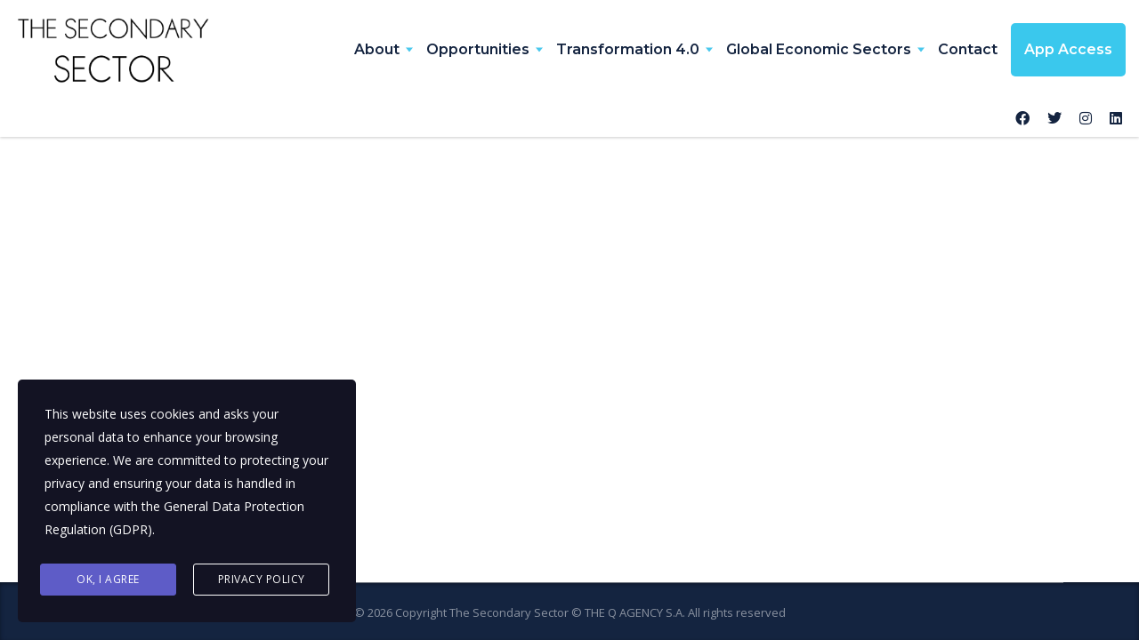

--- FILE ---
content_type: text/html; charset=UTF-8
request_url: http://thesecondarysector.com/my-subscription/
body_size: 15107
content:
<!DOCTYPE html><html lang="en-US" class="no-js"><head><meta charset="UTF-8"><meta name="viewport" content="width=device-width, initial-scale=1"><link rel="profile" href="http://gmpg.org/xfn/11"><link rel="pingback" href="http://thesecondarysector.com/xmlrpc.php"><meta name='robots' content='index, follow, max-image-preview:large, max-snippet:-1, max-video-preview:-1' /><style>img:is([sizes="auto" i], [sizes^="auto," i]) { contain-intrinsic-size: 3000px 1500px }</style><title>My Subscription - The Secondary Sector of the Global Economy</title><link rel="canonical" href="http://thesecondarysector.com/my-subscription/" /><meta property="og:locale" content="en_US" /><meta property="og:type" content="article" /><meta property="og:title" content="My Subscription" /><meta property="og:description" content="[pms-account]" /><meta property="og:url" content="http://thesecondarysector.com/my-subscription/" /><meta property="og:site_name" content="The Secondary Sector of the Global Economy" /><meta property="article:modified_time" content="2021-01-11T07:10:40+00:00" /><meta name="twitter:card" content="summary_large_image" /> <script type="application/ld+json" class="yoast-schema-graph">{"@context":"https://schema.org","@graph":[{"@type":"WebPage","@id":"http://thesecondarysector.com/my-subscription/","url":"http://thesecondarysector.com/my-subscription/","name":"My Subscription - The Secondary Sector of the Global Economy","isPartOf":{"@id":"https://thesecondarysector.com/#website"},"datePublished":"2021-01-09T08:24:15+00:00","dateModified":"2021-01-11T07:10:40+00:00","breadcrumb":{"@id":"http://thesecondarysector.com/my-subscription/#breadcrumb"},"inLanguage":"en-US","potentialAction":[{"@type":"ReadAction","target":["http://thesecondarysector.com/my-subscription/"]}]},{"@type":"BreadcrumbList","@id":"http://thesecondarysector.com/my-subscription/#breadcrumb","itemListElement":[{"@type":"ListItem","position":1,"name":"Home","item":"https://thesecondarysector.com/"},{"@type":"ListItem","position":2,"name":"My Subscription"}]},{"@type":"WebSite","@id":"https://thesecondarysector.com/#website","url":"https://thesecondarysector.com/","name":"The Secondary Sector of the Global Economy","description":"Digital Transformation &amp; Trading Pool","publisher":{"@id":"https://thesecondarysector.com/#organization"},"potentialAction":[{"@type":"SearchAction","target":{"@type":"EntryPoint","urlTemplate":"https://thesecondarysector.com/?s={search_term_string}"},"query-input":{"@type":"PropertyValueSpecification","valueRequired":true,"valueName":"search_term_string"}}],"inLanguage":"en-US"},{"@type":"Organization","@id":"https://thesecondarysector.com/#organization","name":"The Secondary Sector of the Global Economy","url":"https://thesecondarysector.com/","logo":{"@type":"ImageObject","inLanguage":"en-US","@id":"https://thesecondarysector.com/#/schema/logo/image/","url":"http://thesecondarysector.com/wp-content/uploads/2020/09/THE-SECONDARY-SECTOR-BLUE-C.png","contentUrl":"http://thesecondarysector.com/wp-content/uploads/2020/09/THE-SECONDARY-SECTOR-BLUE-C.png","width":1500,"height":150,"caption":"The Secondary Sector of the Global Economy"},"image":{"@id":"https://thesecondarysector.com/#/schema/logo/image/"}}]}</script> <link rel='dns-prefetch' href='//www.googletagmanager.com' /><link rel='dns-prefetch' href='//fonts.googleapis.com' /><link rel='dns-prefetch' href='//use.fontawesome.com' /><link rel="alternate" type="application/rss+xml" title="The Secondary Sector of the Global Economy &raquo; Feed" href="http://thesecondarysector.com/feed/" /><link rel="alternate" type="application/rss+xml" title="The Secondary Sector of the Global Economy &raquo; Comments Feed" href="http://thesecondarysector.com/comments/feed/" /> <script defer src="[data-uri]"></script> <link rel='stylesheet' id='ctrumbowyg-css' href='http://thesecondarysector.com/wp-content/cache/autoptimize/autoptimize_single_983853823042e4038b00c3b685823db9.php?ver=6.7.4' type='text/css' media='all' /><link rel='stylesheet' id='color-trumbowyg-css' href='http://thesecondarysector.com/wp-content/cache/autoptimize/autoptimize_single_bc3d3d5b041c29f0bda2f5eb737f8963.php?ver=6.7.4' type='text/css' media='all' /><link rel='stylesheet' id='sbi_styles-css' href='http://thesecondarysector.com/wp-content/plugins/instagram-feed/css/sbi-styles.min.css?ver=6.10.0' type='text/css' media='all' /><link rel='stylesheet' id='layerslider-css' href='http://thesecondarysector.com/wp-content/cache/autoptimize/autoptimize_single_3cdccf039fef08ba948f6528a4154fd9.php?ver=7.9.5' type='text/css' media='all' /><link rel='stylesheet' id='ls-google-fonts-css' href='https://fonts.googleapis.com/css?family=Muli:100,100i,200,200i,300,300i,400,400i,500,500i,600,600i,700,700i,800,800i,900,900i' type='text/css' media='all' /><style id='wp-emoji-styles-inline-css' type='text/css'>img.wp-smiley, img.emoji {
		display: inline !important;
		border: none !important;
		box-shadow: none !important;
		height: 1em !important;
		width: 1em !important;
		margin: 0 0.07em !important;
		vertical-align: -0.1em !important;
		background: none !important;
		padding: 0 !important;
	}</style><style id='classic-theme-styles-inline-css' type='text/css'>/*! This file is auto-generated */
.wp-block-button__link{color:#fff;background-color:#32373c;border-radius:9999px;box-shadow:none;text-decoration:none;padding:calc(.667em + 2px) calc(1.333em + 2px);font-size:1.125em}.wp-block-file__button{background:#32373c;color:#fff;text-decoration:none}</style><style id='global-styles-inline-css' type='text/css'>:root{--wp--preset--aspect-ratio--square: 1;--wp--preset--aspect-ratio--4-3: 4/3;--wp--preset--aspect-ratio--3-4: 3/4;--wp--preset--aspect-ratio--3-2: 3/2;--wp--preset--aspect-ratio--2-3: 2/3;--wp--preset--aspect-ratio--16-9: 16/9;--wp--preset--aspect-ratio--9-16: 9/16;--wp--preset--color--black: #000000;--wp--preset--color--cyan-bluish-gray: #abb8c3;--wp--preset--color--white: #ffffff;--wp--preset--color--pale-pink: #f78da7;--wp--preset--color--vivid-red: #cf2e2e;--wp--preset--color--luminous-vivid-orange: #ff6900;--wp--preset--color--luminous-vivid-amber: #fcb900;--wp--preset--color--light-green-cyan: #7bdcb5;--wp--preset--color--vivid-green-cyan: #00d084;--wp--preset--color--pale-cyan-blue: #8ed1fc;--wp--preset--color--vivid-cyan-blue: #0693e3;--wp--preset--color--vivid-purple: #9b51e0;--wp--preset--gradient--vivid-cyan-blue-to-vivid-purple: linear-gradient(135deg,rgba(6,147,227,1) 0%,rgb(155,81,224) 100%);--wp--preset--gradient--light-green-cyan-to-vivid-green-cyan: linear-gradient(135deg,rgb(122,220,180) 0%,rgb(0,208,130) 100%);--wp--preset--gradient--luminous-vivid-amber-to-luminous-vivid-orange: linear-gradient(135deg,rgba(252,185,0,1) 0%,rgba(255,105,0,1) 100%);--wp--preset--gradient--luminous-vivid-orange-to-vivid-red: linear-gradient(135deg,rgba(255,105,0,1) 0%,rgb(207,46,46) 100%);--wp--preset--gradient--very-light-gray-to-cyan-bluish-gray: linear-gradient(135deg,rgb(238,238,238) 0%,rgb(169,184,195) 100%);--wp--preset--gradient--cool-to-warm-spectrum: linear-gradient(135deg,rgb(74,234,220) 0%,rgb(151,120,209) 20%,rgb(207,42,186) 40%,rgb(238,44,130) 60%,rgb(251,105,98) 80%,rgb(254,248,76) 100%);--wp--preset--gradient--blush-light-purple: linear-gradient(135deg,rgb(255,206,236) 0%,rgb(152,150,240) 100%);--wp--preset--gradient--blush-bordeaux: linear-gradient(135deg,rgb(254,205,165) 0%,rgb(254,45,45) 50%,rgb(107,0,62) 100%);--wp--preset--gradient--luminous-dusk: linear-gradient(135deg,rgb(255,203,112) 0%,rgb(199,81,192) 50%,rgb(65,88,208) 100%);--wp--preset--gradient--pale-ocean: linear-gradient(135deg,rgb(255,245,203) 0%,rgb(182,227,212) 50%,rgb(51,167,181) 100%);--wp--preset--gradient--electric-grass: linear-gradient(135deg,rgb(202,248,128) 0%,rgb(113,206,126) 100%);--wp--preset--gradient--midnight: linear-gradient(135deg,rgb(2,3,129) 0%,rgb(40,116,252) 100%);--wp--preset--font-size--small: 13px;--wp--preset--font-size--medium: 20px;--wp--preset--font-size--large: 36px;--wp--preset--font-size--x-large: 42px;--wp--preset--spacing--20: 0.44rem;--wp--preset--spacing--30: 0.67rem;--wp--preset--spacing--40: 1rem;--wp--preset--spacing--50: 1.5rem;--wp--preset--spacing--60: 2.25rem;--wp--preset--spacing--70: 3.38rem;--wp--preset--spacing--80: 5.06rem;--wp--preset--shadow--natural: 6px 6px 9px rgba(0, 0, 0, 0.2);--wp--preset--shadow--deep: 12px 12px 50px rgba(0, 0, 0, 0.4);--wp--preset--shadow--sharp: 6px 6px 0px rgba(0, 0, 0, 0.2);--wp--preset--shadow--outlined: 6px 6px 0px -3px rgba(255, 255, 255, 1), 6px 6px rgba(0, 0, 0, 1);--wp--preset--shadow--crisp: 6px 6px 0px rgba(0, 0, 0, 1);}body .is-layout-flex{display: flex;}body .is-layout-grid{display: grid;}.has-black-color{color: var(--wp--preset--color--black) !important;}.has-cyan-bluish-gray-color{color: var(--wp--preset--color--cyan-bluish-gray) !important;}.has-white-color{color: var(--wp--preset--color--white) !important;}.has-pale-pink-color{color: var(--wp--preset--color--pale-pink) !important;}.has-vivid-red-color{color: var(--wp--preset--color--vivid-red) !important;}.has-luminous-vivid-orange-color{color: var(--wp--preset--color--luminous-vivid-orange) !important;}.has-luminous-vivid-amber-color{color: var(--wp--preset--color--luminous-vivid-amber) !important;}.has-light-green-cyan-color{color: var(--wp--preset--color--light-green-cyan) !important;}.has-vivid-green-cyan-color{color: var(--wp--preset--color--vivid-green-cyan) !important;}.has-pale-cyan-blue-color{color: var(--wp--preset--color--pale-cyan-blue) !important;}.has-vivid-cyan-blue-color{color: var(--wp--preset--color--vivid-cyan-blue) !important;}.has-vivid-purple-color{color: var(--wp--preset--color--vivid-purple) !important;}.has-black-background-color{background-color: var(--wp--preset--color--black) !important;}.has-cyan-bluish-gray-background-color{background-color: var(--wp--preset--color--cyan-bluish-gray) !important;}.has-white-background-color{background-color: var(--wp--preset--color--white) !important;}.has-pale-pink-background-color{background-color: var(--wp--preset--color--pale-pink) !important;}.has-vivid-red-background-color{background-color: var(--wp--preset--color--vivid-red) !important;}.has-luminous-vivid-orange-background-color{background-color: var(--wp--preset--color--luminous-vivid-orange) !important;}.has-luminous-vivid-amber-background-color{background-color: var(--wp--preset--color--luminous-vivid-amber) !important;}.has-light-green-cyan-background-color{background-color: var(--wp--preset--color--light-green-cyan) !important;}.has-vivid-green-cyan-background-color{background-color: var(--wp--preset--color--vivid-green-cyan) !important;}.has-pale-cyan-blue-background-color{background-color: var(--wp--preset--color--pale-cyan-blue) !important;}.has-vivid-cyan-blue-background-color{background-color: var(--wp--preset--color--vivid-cyan-blue) !important;}.has-vivid-purple-background-color{background-color: var(--wp--preset--color--vivid-purple) !important;}.has-black-border-color{border-color: var(--wp--preset--color--black) !important;}.has-cyan-bluish-gray-border-color{border-color: var(--wp--preset--color--cyan-bluish-gray) !important;}.has-white-border-color{border-color: var(--wp--preset--color--white) !important;}.has-pale-pink-border-color{border-color: var(--wp--preset--color--pale-pink) !important;}.has-vivid-red-border-color{border-color: var(--wp--preset--color--vivid-red) !important;}.has-luminous-vivid-orange-border-color{border-color: var(--wp--preset--color--luminous-vivid-orange) !important;}.has-luminous-vivid-amber-border-color{border-color: var(--wp--preset--color--luminous-vivid-amber) !important;}.has-light-green-cyan-border-color{border-color: var(--wp--preset--color--light-green-cyan) !important;}.has-vivid-green-cyan-border-color{border-color: var(--wp--preset--color--vivid-green-cyan) !important;}.has-pale-cyan-blue-border-color{border-color: var(--wp--preset--color--pale-cyan-blue) !important;}.has-vivid-cyan-blue-border-color{border-color: var(--wp--preset--color--vivid-cyan-blue) !important;}.has-vivid-purple-border-color{border-color: var(--wp--preset--color--vivid-purple) !important;}.has-vivid-cyan-blue-to-vivid-purple-gradient-background{background: var(--wp--preset--gradient--vivid-cyan-blue-to-vivid-purple) !important;}.has-light-green-cyan-to-vivid-green-cyan-gradient-background{background: var(--wp--preset--gradient--light-green-cyan-to-vivid-green-cyan) !important;}.has-luminous-vivid-amber-to-luminous-vivid-orange-gradient-background{background: var(--wp--preset--gradient--luminous-vivid-amber-to-luminous-vivid-orange) !important;}.has-luminous-vivid-orange-to-vivid-red-gradient-background{background: var(--wp--preset--gradient--luminous-vivid-orange-to-vivid-red) !important;}.has-very-light-gray-to-cyan-bluish-gray-gradient-background{background: var(--wp--preset--gradient--very-light-gray-to-cyan-bluish-gray) !important;}.has-cool-to-warm-spectrum-gradient-background{background: var(--wp--preset--gradient--cool-to-warm-spectrum) !important;}.has-blush-light-purple-gradient-background{background: var(--wp--preset--gradient--blush-light-purple) !important;}.has-blush-bordeaux-gradient-background{background: var(--wp--preset--gradient--blush-bordeaux) !important;}.has-luminous-dusk-gradient-background{background: var(--wp--preset--gradient--luminous-dusk) !important;}.has-pale-ocean-gradient-background{background: var(--wp--preset--gradient--pale-ocean) !important;}.has-electric-grass-gradient-background{background: var(--wp--preset--gradient--electric-grass) !important;}.has-midnight-gradient-background{background: var(--wp--preset--gradient--midnight) !important;}.has-small-font-size{font-size: var(--wp--preset--font-size--small) !important;}.has-medium-font-size{font-size: var(--wp--preset--font-size--medium) !important;}.has-large-font-size{font-size: var(--wp--preset--font-size--large) !important;}.has-x-large-font-size{font-size: var(--wp--preset--font-size--x-large) !important;}
:where(.wp-block-post-template.is-layout-flex){gap: 1.25em;}:where(.wp-block-post-template.is-layout-grid){gap: 1.25em;}
:where(.wp-block-columns.is-layout-flex){gap: 2em;}:where(.wp-block-columns.is-layout-grid){gap: 2em;}
:root :where(.wp-block-pullquote){font-size: 1.5em;line-height: 1.6;}</style><link rel='stylesheet' id='contact-form-7-css' href='http://thesecondarysector.com/wp-content/cache/autoptimize/autoptimize_single_64ac31699f5326cb3c76122498b76f66.php?ver=6.1.4' type='text/css' media='all' /><link rel='stylesheet' id='stm-stm-css' href='http://thesecondarysector.com/wp-content/cache/autoptimize/autoptimize_single_bd2f94850e2ccbdc37ccc690f8a58bf2.php?ver=1.0' type='text/css' media='all' /><link rel='stylesheet' id='woocommerce-layout-css' href='http://thesecondarysector.com/wp-content/cache/autoptimize/autoptimize_single_e98f5279cacaef826050eb2595082e77.php?ver=10.3.7' type='text/css' media='all' /><link rel='stylesheet' id='woocommerce-smallscreen-css' href='http://thesecondarysector.com/wp-content/cache/autoptimize/autoptimize_single_59d266c0ea580aae1113acb3761f7ad5.php?ver=10.3.7' type='text/css' media='only screen and (max-width: 768px)' /><link rel='stylesheet' id='woocommerce-general-css' href='http://thesecondarysector.com/wp-content/cache/autoptimize/autoptimize_single_0a5cfa15a1c3bce6319a071a84e71e83.php?ver=10.3.7' type='text/css' media='all' /><style id='woocommerce-inline-inline-css' type='text/css'>.woocommerce form .form-row .required { visibility: visible; }</style><link rel='stylesheet' id='stm-gdpr-styles-css' href='http://thesecondarysector.com/wp-content/cache/autoptimize/autoptimize_single_cbd88c5fe8a4ce1aa0a128ecb338f001.php?ver=6.7.4' type='text/css' media='all' /><link rel='stylesheet' id='font-awesome-min-css' href='http://thesecondarysector.com/wp-content/plugins/stm-post-type/theme-options/nuxy/metaboxes/assets/vendors/font-awesome.min.css?ver=1768480456' type='text/css' media='all' /><link rel='stylesheet' id='brands-styles-css' href='http://thesecondarysector.com/wp-content/cache/autoptimize/autoptimize_single_48d56016b20f151be4f24ba6d0eb1be4.php?ver=10.3.7' type='text/css' media='all' /><link rel='stylesheet' id='bootstrap-css' href='http://thesecondarysector.com/wp-content/themes/consulting/assets/css/bootstrap.min.css?ver=4.0.2' type='text/css' media='all' /><link rel='stylesheet' id='consulting-style-css' href='http://thesecondarysector.com/wp-content/cache/autoptimize/autoptimize_single_8fd43f937e58d275f03d7277ab5fa50b.php?ver=4.0.2' type='text/css' media='all' /><link rel='stylesheet' id='consulting-layout-css' href='http://thesecondarysector.com/wp-content/cache/autoptimize/autoptimize_single_f0c8204f1641fe9e6215f69452cc318b.php?ver=4.0.2' type='text/css' media='all' /><style id='consulting-layout-inline-css' type='text/css'>.mtc, .mtc_h:hover{
					color: #142440!important
				}.stc, .stc_h:hover{
					color: #4ac8ed!important
				}.ttc, .ttc_h:hover{
					color: #3ac8ed!important
				}.mbc, .mbc_h:hover, .stm-search .stm_widget_search button{
					background-color: #142440!important
				}.sbc, .sbc_h:hover{
					background-color: #4ac8ed!important
				}.tbc, .tbc_h:hover{
					background-color: #3ac8ed!important
				}.mbdc, .mbdc_h:hover{
					border-color: #142440!important
				}.sbdc, .sbdc_h:hover{
					border-color: #4ac8ed!important
				}.tbdc, .tbdc_h:hover{
					border-color: #3ac8ed!important
				}.subscribe-btn { background: #3ac8ed !important; border-radius: 5px; color: #ffffff !important; } .subscribe-btn:hover { background: #142440 !important; border-radius: 5px; color: #ffffff !important; } .subscribe-btn a { color: #ffffff !important; } .subscribe-btn a:hover { color: #3ac8ed !important; } .log-in-btn a { color: #142440 !important; } .log-in-btn a:hover { color: #3ac8ed !important; }</style><link rel='stylesheet' id='child-style-css' href='http://thesecondarysector.com/wp-content/themes/consulting-child/style.css?ver=4.0.2' type='text/css' media='all' /><link rel='stylesheet' id='consulting-default-font-css' href='https://fonts.googleapis.com/css?family=Open+Sans%3A300%2C300italic%2Cregular%2Citalic%2C600%2C600italic%2C700%2C700italic%2C800%2C800italic%7CMontserrat%3A100%2C100italic%2C200%2C200italic%2C300%2C300italic%2Cregular%2Citalic%2C500%2C500italic%2C600%2C600italic%2C700%2C700italic%2C800%2C800italic%2C900%2C900italic&#038;ver=4.0.2' type='text/css' media='all' /><link rel='stylesheet' id='select2-css' href='http://thesecondarysector.com/wp-content/themes/consulting/assets/css/select2.min.css?ver=4.0.2' type='text/css' media='all' /><link rel='stylesheet' id='font-awesome-css' href='http://thesecondarysector.com/wp-content/themes/consulting/assets/css/fontawesome/fontawesome.min.css?ver=4.0.2' type='text/css' media='all' /><link rel='stylesheet' id='font-awesome-brands-css' href='http://thesecondarysector.com/wp-content/themes/consulting/assets/css/fontawesome/brands.min.css?ver=4.0.2' type='text/css' media='all' /><link rel='stylesheet' id='font-awesome-solid-css' href='http://thesecondarysector.com/wp-content/themes/consulting/assets/css/fontawesome/solid.min.css?ver=4.0.2' type='text/css' media='all' /><link rel='stylesheet' id='font-awesome-shims-css' href='http://thesecondarysector.com/wp-content/themes/consulting/assets/css/fontawesome/v4-shims.min.css?ver=4.0.2' type='text/css' media='all' /><link rel='stylesheet' id='consulting-theme-options-css' href='http://thesecondarysector.com/wp-content/cache/autoptimize/autoptimize_single_9cb978b2e74bc3dce78819bea70cbbb0.php?ver=4.0.2' type='text/css' media='all' /><link rel='stylesheet' id='consulting-global-styles-css' href='http://thesecondarysector.com/wp-content/cache/autoptimize/autoptimize_single_8b841cf5f5cf62e70d928ff7e5842011.php?ver=4.0.2' type='text/css' media='all' /><style id='consulting-global-styles-inline-css' type='text/css'>.elementor-widget-video .eicon-play {
			border-color: #3ac8ed;
			background-color: #3ac8ed;
		}
		.elementor-widget-wp-widget-nav_menu ul li,
		.elementor-widget-wp-widget-nav_menu ul li a {
			color: #142440;
		}
		.elementor-widget-wp-widget-nav_menu ul li.current-cat:hover > a,
		.elementor-widget-wp-widget-nav_menu ul li.current-cat > a,
		.elementor-widget-wp-widget-nav_menu ul li.current-menu-item:hover > a,
		.elementor-widget-wp-widget-nav_menu ul li.current-menu-item > a,
		.elementor-widget-wp-widget-nav_menu ul li.current_page_item:hover > a,
		.elementor-widget-wp-widget-nav_menu ul li.current_page_item > a,
		.elementor-widget-wp-widget-nav_menu ul li:hover > a {
			border-left-color: #4ac8ed;
		}
		div.elementor-widget-button a.elementor-button,
		div.elementor-widget-button .elementor-button {
			background-color: #142440;
		}
		div.elementor-widget-button a.elementor-button:hover,
		div.elementor-widget-button .elementor-button:hover {
			background-color: #3ac8ed;
			color: #142440;
		}
		.elementor-default .elementor-text-editor ul:not(.elementor-editor-element-settings) li:before,
		.elementor-default .elementor-widget-text-editor ul:not(.elementor-editor-element-settings) li:before {
			color: #4ac8ed;
		}
		.consulting_elementor_wrapper .elementor-tabs .elementor-tabs-content-wrapper .elementor-tab-mobile-title,
		.consulting_elementor_wrapper .elementor-tabs .elementor-tabs-wrapper .elementor-tab-title {
			background-color: #3ac8ed;
		}
		.consulting_elementor_wrapper .elementor-tabs .elementor-tabs-content-wrapper .elementor-tab-mobile-title,
		.consulting_elementor_wrapper .elementor-tabs .elementor-tabs-wrapper .elementor-tab-title a {
			color: #142440;
		}
		.consulting_elementor_wrapper .elementor-tabs .elementor-tabs-content-wrapper .elementor-tab-mobile-title.elementor-active,
		.consulting_elementor_wrapper .elementor-tabs .elementor-tabs-wrapper .elementor-tab-title.elementor-active {
			background-color: #142440;
		}
		.consulting_elementor_wrapper .elementor-tabs .elementor-tabs-content-wrapper .elementor-tab-mobile-title.elementor-active,
		.consulting_elementor_wrapper .elementor-tabs .elementor-tabs-wrapper .elementor-tab-title.elementor-active a {
			color: #3ac8ed;
		}
		.radial-progress .circle .mask .fill {
			background-color: #3ac8ed;
		}
	

	
	:root {
	--con_base_color: #142440;
	--con_secondary_color: #4ac8ed;
	--con_third_color: #3ac8ed;
	--con_primary_font_family: Open Sans;
	--con_secondary_font_family: Montserrat;
	}
	
	:root {
	--con_top_bar_shadow_params: 0px 0px 0px 0px;--con_header_wide: 100%;--con_header_button_border_radius: 50px 50px 50px 50px;--con_header_button_text_transform: uppercase;--con_header_button_font_size: 14px;--con_header_button_mobile_text_transform: uppercase;--con_header_nav_menu_link_text_transform: normal;--con_header_nav_menu_link_font_style: normal;--con_header_nav_menu_level_1_link_text_transform: normal;--con_header_nav_menu_level_2_link_text_transform: normal;	}
	
	:root {
	--con_title_box_bg_position: center center;--con_title_box_bg_attachment: scroll;--con_title_box_bg_size: cover;--con_title_box_bg_repeat: no-repeat;	}
	
	:root {
		}</style><link rel='stylesheet' id='font-awesome-official-css' href='https://use.fontawesome.com/releases/v6.5.1/css/all.css' type='text/css' media='all' integrity="sha384-t1nt8BQoYMLFN5p42tRAtuAAFQaCQODekUVeKKZrEnEyp4H2R0RHFz0KWpmj7i8g" crossorigin="anonymous" /><link rel='stylesheet' id='forget-about-shortcode-buttons-css' href='http://thesecondarysector.com/wp-content/cache/autoptimize/autoptimize_single_6758a8fd4a46a3b523207e2d9aa56463.php?ver=2.1.3' type='text/css' media='all' /><link rel='stylesheet' id='elementor-icons-css' href='http://thesecondarysector.com/wp-content/plugins/elementor/assets/lib/eicons/css/elementor-icons.min.css?ver=5.45.0' type='text/css' media='all' /><link rel='stylesheet' id='elementor-frontend-css' href='http://thesecondarysector.com/wp-content/plugins/elementor/assets/css/frontend.min.css?ver=3.34.1' type='text/css' media='all' /><link rel='stylesheet' id='elementor-post-8-css' href='http://thesecondarysector.com/wp-content/cache/autoptimize/autoptimize_single_6e39de4d75d1192a752aa223bc305c3a.php?ver=1768404289' type='text/css' media='all' /><link rel='stylesheet' id='font-awesome-5-all-css' href='http://thesecondarysector.com/wp-content/plugins/elementor/assets/lib/font-awesome/css/all.min.css?ver=3.34.1' type='text/css' media='all' /><link rel='stylesheet' id='font-awesome-4-shim-css' href='http://thesecondarysector.com/wp-content/plugins/elementor/assets/lib/font-awesome/css/v4-shims.min.css?ver=3.34.1' type='text/css' media='all' /><link rel='stylesheet' id='sbistyles-css' href='http://thesecondarysector.com/wp-content/plugins/instagram-feed/css/sbi-styles.min.css?ver=6.10.0' type='text/css' media='all' /><link rel='stylesheet' id='font-awesome-official-v4shim-css' href='https://use.fontawesome.com/releases/v6.5.1/css/v4-shims.css' type='text/css' media='all' integrity="sha384-5Jfdy0XO8+vjCRofsSnGmxGSYjLfsjjTOABKxVr8BkfvlaAm14bIJc7Jcjfq/xQI" crossorigin="anonymous" /><link rel='stylesheet' id='elementor-gf-local-roboto-css' href='http://thesecondarysector.com/wp-content/cache/autoptimize/autoptimize_single_0bd7fd6a55fc68ce1c0528a3542ab07e.php?ver=1742224982' type='text/css' media='all' /><link rel='stylesheet' id='elementor-gf-local-robotoslab-css' href='http://thesecondarysector.com/wp-content/cache/autoptimize/autoptimize_single_3664dff3bf914a6ac021b97b2a60d26b.php?ver=1742224991' type='text/css' media='all' /> <script type="text/javascript" src="http://thesecondarysector.com/wp-includes/js/jquery/jquery.min.js?ver=3.7.1" id="jquery-core-js"></script> <script defer type="text/javascript" src="http://thesecondarysector.com/wp-includes/js/jquery/jquery-migrate.min.js?ver=3.4.1" id="jquery-migrate-js"></script> <script defer id="layerslider-utils-js-extra" src="[data-uri]"></script> <script defer type="text/javascript" src="http://thesecondarysector.com/wp-content/cache/autoptimize/autoptimize_single_8d346826c0e8b085a61ddb317a72e1e2.php?ver=7.9.5" id="layerslider-utils-js"></script> <script defer type="text/javascript" src="http://thesecondarysector.com/wp-content/cache/autoptimize/autoptimize_single_9d87a1faad6dbdb60cf3bd8543b5fb72.php?ver=7.9.5" id="layerslider-js"></script> <script defer type="text/javascript" src="http://thesecondarysector.com/wp-content/cache/autoptimize/autoptimize_single_b4aa2089c9889b9ab4e586353d494c87.php?ver=7.9.5" id="layerslider-transitions-js"></script> <script defer type="text/javascript" src="http://thesecondarysector.com/wp-content/plugins/woocommerce/assets/js/jquery-blockui/jquery.blockUI.min.js?ver=2.7.0-wc.10.3.7" id="wc-jquery-blockui-js" data-wp-strategy="defer"></script> <script defer id="wc-add-to-cart-js-extra" src="[data-uri]"></script> <script defer type="text/javascript" src="http://thesecondarysector.com/wp-content/plugins/woocommerce/assets/js/frontend/add-to-cart.min.js?ver=10.3.7" id="wc-add-to-cart-js" data-wp-strategy="defer"></script> <script type="text/javascript" src="http://thesecondarysector.com/wp-content/plugins/woocommerce/assets/js/js-cookie/js.cookie.min.js?ver=2.1.4-wc.10.3.7" id="wc-js-cookie-js" defer="defer" data-wp-strategy="defer"></script> <script defer id="woocommerce-js-extra" src="[data-uri]"></script> <script type="text/javascript" src="http://thesecondarysector.com/wp-content/plugins/woocommerce/assets/js/frontend/woocommerce.min.js?ver=10.3.7" id="woocommerce-js" defer="defer" data-wp-strategy="defer"></script> <script defer type="text/javascript" src="http://thesecondarysector.com/wp-content/cache/autoptimize/autoptimize_single_787fe4f547a6cb7f4ce4934641085910.php?ver=7.7.2" id="vc_woocommerce-add-to-cart-js-js"></script> <script type="text/javascript" src="http://thesecondarysector.com/wp-content/plugins/woocommerce/assets/js/select2/select2.full.min.js?ver=4.0.3-wc.10.3.7" id="wc-select2-js" defer="defer" data-wp-strategy="defer"></script> 
 <script defer type="text/javascript" src="https://www.googletagmanager.com/gtag/js?id=G-FND4XWPD7R" id="google_gtagjs-js"></script> <script defer id="google_gtagjs-js-after" src="[data-uri]"></script> <script defer type="text/javascript" src="http://thesecondarysector.com/wp-content/plugins/elementor/assets/lib/font-awesome/js/v4-shims.min.js?ver=3.34.1" id="font-awesome-4-shim-js"></script> <script defer src="data:text/javascript;base64,"></script><meta name="generator" content="Powered by LayerSlider 7.9.5 - Build Heros, Sliders, and Popups. Create Animations and Beautiful, Rich Web Content as Easy as Never Before on WordPress." /><link rel="https://api.w.org/" href="http://thesecondarysector.com/wp-json/" /><link rel="alternate" title="JSON" type="application/json" href="http://thesecondarysector.com/wp-json/wp/v2/pages/3664" /><link rel="EditURI" type="application/rsd+xml" title="RSD" href="http://thesecondarysector.com/xmlrpc.php?rsd" /><meta name="generator" content="WordPress 6.7.4" /><meta name="generator" content="WooCommerce 10.3.7" /><link rel='shortlink' href='http://thesecondarysector.com/?p=3664' /><link rel="alternate" title="oEmbed (JSON)" type="application/json+oembed" href="http://thesecondarysector.com/wp-json/oembed/1.0/embed?url=http%3A%2F%2Fthesecondarysector.com%2Fmy-subscription%2F" /><link rel="alternate" title="oEmbed (XML)" type="text/xml+oembed" href="http://thesecondarysector.com/wp-json/oembed/1.0/embed?url=http%3A%2F%2Fthesecondarysector.com%2Fmy-subscription%2F&#038;format=xml" /><meta name="generator" content="Site Kit by Google 1.170.0" /> <script defer src="[data-uri]"></script> <style>.vue_is_disabled {
			display: none;
		}</style> <script defer src="[data-uri]"></script> <script defer src="[data-uri]"></script> <noscript><style>.woocommerce-product-gallery{ opacity: 1 !important; }</style></noscript><meta name="generator" content="Elementor 3.34.1; features: additional_custom_breakpoints; settings: css_print_method-external, google_font-enabled, font_display-auto"><style type="text/css">.recentcomments a{display:inline !important;padding:0 !important;margin:0 !important;}</style><style>#wp-admin-bar-consulting_settings			img {
				max-width: 25px;
				vertical-align: top;
				position: relative;
				top: 3px;
			}</style><style>.e-con.e-parent:nth-of-type(n+4):not(.e-lazyloaded):not(.e-no-lazyload),
				.e-con.e-parent:nth-of-type(n+4):not(.e-lazyloaded):not(.e-no-lazyload) * {
					background-image: none !important;
				}
				@media screen and (max-height: 1024px) {
					.e-con.e-parent:nth-of-type(n+3):not(.e-lazyloaded):not(.e-no-lazyload),
					.e-con.e-parent:nth-of-type(n+3):not(.e-lazyloaded):not(.e-no-lazyload) * {
						background-image: none !important;
					}
				}
				@media screen and (max-height: 640px) {
					.e-con.e-parent:nth-of-type(n+2):not(.e-lazyloaded):not(.e-no-lazyload),
					.e-con.e-parent:nth-of-type(n+2):not(.e-lazyloaded):not(.e-no-lazyload) * {
						background-image: none !important;
					}
				}</style><meta name="generator" content="Powered by WPBakery Page Builder - drag and drop page builder for WordPress."/><meta name="generator" content="Powered by Slider Revolution 6.7.14 - responsive, Mobile-Friendly Slider Plugin for WordPress with comfortable drag and drop interface." /><link rel="icon" href="http://thesecondarysector.com/wp-content/uploads/2020/09/cropped-Secondary-Sector-e1600084760943-32x32.png" sizes="32x32" /><link rel="icon" href="http://thesecondarysector.com/wp-content/uploads/2020/09/cropped-Secondary-Sector-e1600084760943-192x192.png" sizes="192x192" /><link rel="apple-touch-icon" href="http://thesecondarysector.com/wp-content/uploads/2020/09/cropped-Secondary-Sector-e1600084760943-180x180.png" /><meta name="msapplication-TileImage" content="http://thesecondarysector.com/wp-content/uploads/2020/09/cropped-Secondary-Sector-e1600084760943-270x270.png" /> <noscript><style>.wpb_animate_when_almost_visible { opacity: 1; }</style></noscript></head><body class="page-template-default page page-id-3664 wp-custom-logo theme-consulting woocommerce-no-js site_layout_7  sticky_menu default_header_builder header_style_10 mobile_grid_landscape header_navigation_wide wpb-js-composer js-comp-ver-7.7.2 vc_responsive elementor-default elementor-kit-8 elementor-page elementor-page-3664"><div id="wrapper"><div id="fullpage" class="content_wrapper"><div id="menu_toggle_button" style="display: none;"> <button>&nbsp;</button></div><header id="header"><div class="header-box
 hide_wpml_on_mobile
 "><div class="container"><div class="logo-box"><div class="logo logo-desktop"> <a href="http://thesecondarysector.com/" style="margin: 0px 0px 0px 0px;"> <img src="http://thesecondarysector.com/wp-content/uploads/2020/09/secondary.png" style="width: 225px; height: px;" alt="The Secondary Sector of the Global Economy" /> </a></div><div class="logo logo-mobile"> <a href="http://thesecondarysector.com/" style="margin: 0px 0px 0px 0px;"> <img src="http://thesecondarysector.com/wp-content/uploads/2020/09/secondary.png" style="width: 225px; height: px;" alt="The Secondary Sector of the Global Economy" /> </a></div><div class="menu-toggle"> <button>&nbsp;</button></div></div><div class="nav-box"><ul id="menu-main-menu" class="main_menu_nav"><li id="menu-item-1718" class="menu-item menu-item-type-post_type menu-item-object-page menu-item-has-children menu-item-1718"><a href="http://thesecondarysector.com/sector-overview/">About</a><ul class="sub-menu"><li id="menu-item-1805" class="menu-item menu-item-type-post_type menu-item-object-page menu-item-has-children menu-item-1805"><a href="http://thesecondarysector.com/sector-overview/">About Secondary Sector</a><ul class="sub-menu"><li id="menu-item-1722" class="menu-item menu-item-type-post_type menu-item-object-page menu-item-1722"><a href="http://thesecondarysector.com/sector-overview/sector-history/">Secondary Sector History</a></li></ul></li><li id="menu-item-2153" class="menu-item menu-item-type-post_type menu-item-object-page menu-item-has-children menu-item-2153"><a href="http://thesecondarysector.com/sector-overview/industries/">Secondary Industries</a><ul class="sub-menu"><li id="menu-item-2160" class="menu-item menu-item-type-post_type menu-item-object-stm_service menu-item-2160"><a href="http://thesecondarysector.com/service/aerospace-defense-4-0/">Aerospace &#038; Defense 4.0</a></li><li id="menu-item-2161" class="menu-item menu-item-type-post_type menu-item-object-stm_service menu-item-2161"><a href="http://thesecondarysector.com/service/automotive-4-0/">Automotive 4.0</a></li><li id="menu-item-2162" class="menu-item menu-item-type-post_type menu-item-object-stm_service menu-item-2162"><a href="http://thesecondarysector.com/service/construction-4-0/">Construction 4.0</a></li><li id="menu-item-2164" class="menu-item menu-item-type-post_type menu-item-object-stm_service menu-item-2164"><a href="http://thesecondarysector.com/service/food-beverage-4-0/">Food &#038; Beverage 4.0</a></li><li id="menu-item-2163" class="menu-item menu-item-type-post_type menu-item-object-stm_service menu-item-2163"><a href="http://thesecondarysector.com/service/manufacturing-4-0/">Manufacturing 4.0</a></li><li id="menu-item-2513" class="menu-item menu-item-type-post_type menu-item-object-stm_service menu-item-2513"><a href="http://thesecondarysector.com/service/oil-gas-4-0/">Oil &#038; Gas 4.0</a></li></ul></li><li id="menu-item-1720" class="menu-item menu-item-type-post_type menu-item-object-page menu-item-has-children menu-item-1720"><a href="http://thesecondarysector.com/sector-overview/our-approach/">Our Approach</a><ul class="sub-menu"><li id="menu-item-2212" class="menu-item menu-item-type-post_type menu-item-object-stm_portfolio menu-item-has-children menu-item-2212"><a href="http://thesecondarysector.com/portfolio/adapt-tools/">Adapt Tools</a><ul class="sub-menu"><li id="menu-item-1843" class="menu-item menu-item-type-post_type menu-item-object-stm_portfolio menu-item-1843"><a href="http://thesecondarysector.com/portfolio/additive-manufacturing/">Additive Manufacturing</a></li><li id="menu-item-1832" class="menu-item menu-item-type-post_type menu-item-object-stm_portfolio menu-item-1832"><a href="http://thesecondarysector.com/portfolio/augmented-virtual-reality/">Augmented &#038; Virtual Reality</a></li><li id="menu-item-1830" class="menu-item menu-item-type-post_type menu-item-object-stm_portfolio menu-item-1830"><a href="http://thesecondarysector.com/portfolio/big-data-analytics/">Big Data &#038; Analytics</a></li><li id="menu-item-1829" class="menu-item menu-item-type-post_type menu-item-object-stm_portfolio menu-item-1829"><a href="http://thesecondarysector.com/portfolio/cloud-solutions/">Cloud Solutions</a></li><li id="menu-item-1833" class="menu-item menu-item-type-post_type menu-item-object-stm_portfolio menu-item-1833"><a href="http://thesecondarysector.com/portfolio/cybersecurity/">Cybersecurity</a></li><li id="menu-item-1831" class="menu-item menu-item-type-post_type menu-item-object-stm_portfolio menu-item-1831"><a href="http://thesecondarysector.com/portfolio/industrial-internet-of-things/">Industrial Internet of Things</a></li></ul></li><li id="menu-item-2213" class="menu-item menu-item-type-post_type menu-item-object-stm_portfolio menu-item-has-children menu-item-2213"><a href="http://thesecondarysector.com/portfolio/skills-tools/">Skills Tools</a><ul class="sub-menu"><li id="menu-item-2058" class="menu-item menu-item-type-post_type menu-item-object-stm_portfolio menu-item-2058"><a href="http://thesecondarysector.com/portfolio/training-tools/">Training Tools</a></li><li id="menu-item-2215" class="menu-item menu-item-type-post_type menu-item-object-stm_portfolio menu-item-2215"><a href="http://thesecondarysector.com/portfolio/learning-tools/">Learning Tools</a></li><li id="menu-item-2059" class="menu-item menu-item-type-post_type menu-item-object-stm_portfolio menu-item-2059"><a href="http://thesecondarysector.com/portfolio/leadership-tools/">Leadership Tools</a></li></ul></li><li id="menu-item-2214" class="menu-item menu-item-type-post_type menu-item-object-stm_portfolio menu-item-has-children menu-item-2214"><a href="http://thesecondarysector.com/portfolio/competitiveness-tools/">Competitiveness Tools</a><ul class="sub-menu"><li id="menu-item-2217" class="menu-item menu-item-type-post_type menu-item-object-stm_portfolio menu-item-2217"><a href="http://thesecondarysector.com/portfolio/competitive-advantage-tools/">Competitive Advantage Tools</a></li><li id="menu-item-2216" class="menu-item menu-item-type-post_type menu-item-object-stm_portfolio menu-item-2216"><a href="http://thesecondarysector.com/portfolio/related-reports/">Related Reports</a></li></ul></li></ul></li><li id="menu-item-1725" class="menu-item menu-item-type-post_type menu-item-object-page menu-item-1725"><a href="http://thesecondarysector.com/sector-overview/our-partners/">Our Partners</a></li><li id="menu-item-11" class="menu-item menu-item-type-custom menu-item-object-custom menu-item-has-children menu-item-11"><a href="/blog/">News</a><ul class="sub-menu"><li id="menu-item-10" class="menu-item menu-item-type-custom menu-item-object-custom menu-item-10"><a href="/blog/?layout=grid&#038;sidebar_id=none">Secondary Sector News</a></li></ul></li><li id="menu-item-1776" class="menu-item menu-item-type-post_type menu-item-object-page menu-item-1776"><a href="http://thesecondarysector.com/events-modern/">Events</a></li></ul></li><li id="menu-item-1734" class="menu-item menu-item-type-post_type menu-item-object-page menu-item-has-children menu-item-1734"><a href="http://thesecondarysector.com/opportunities/">Opportunities</a><ul class="sub-menu"><li id="menu-item-4950" class="menu-item menu-item-type-post_type menu-item-object-stm_service menu-item-4950"><a href="http://thesecondarysector.com/service/global-trading-pool-platform/">Global Trading Pool Platform</a></li><li id="menu-item-2168" class="menu-item menu-item-type-post_type menu-item-object-stm_service menu-item-2168"><a href="http://thesecondarysector.com/service/adapt-to-digital-economy/">Adapt to Digital Economy</a></li><li id="menu-item-2169" class="menu-item menu-item-type-post_type menu-item-object-stm_service menu-item-2169"><a href="http://thesecondarysector.com/service/capacitate-skills-development/">Capacitate Skills Development</a></li><li id="menu-item-2170" class="menu-item menu-item-type-post_type menu-item-object-stm_service menu-item-2170"><a href="http://thesecondarysector.com/service/become-more-competitive/">Become More Competitive</a></li></ul></li><li id="menu-item-4953" class="menu-item menu-item-type-custom menu-item-object-custom menu-item-has-children menu-item-4953"><a target="_blank" href="/shop/secondary-industries-4-0/">Transformation 4.0</a><ul class="sub-menu"><li id="menu-item-4254" class="menu-item menu-item-type-custom menu-item-object-custom menu-item-4254"><a target="_blank" href="/product-category/secondary-industries-4-0/aerospace-defense-4-0/">Aerospace &#038; Defence 4.0</a></li><li id="menu-item-4255" class="menu-item menu-item-type-custom menu-item-object-custom menu-item-4255"><a target="_blank" href="/product-category/secondary-industries-4-0/automotive-4-0/">Automotive 4.0</a></li><li id="menu-item-4256" class="menu-item menu-item-type-custom menu-item-object-custom menu-item-4256"><a target="_blank" href="/product-category/secondary-industries-4-0/construction-4-0/">Construction 4.0</a></li><li id="menu-item-4257" class="menu-item menu-item-type-custom menu-item-object-custom menu-item-4257"><a target="_blank" href="/product-category/secondary-industries-4-0/food-beverage-4-0/">Food &#038; Beverage 4.0</a></li><li id="menu-item-4258" class="menu-item menu-item-type-custom menu-item-object-custom menu-item-4258"><a target="_blank" href="/product-category/secondary-industries-4-0/manufacturing-4-0/">Manufacturing 4.0</a></li><li id="menu-item-4259" class="menu-item menu-item-type-custom menu-item-object-custom menu-item-4259"><a target="_blank" href="/product-category/secondary-industries-4-0/oil-gas-4-0/">Oil &#038; Gas 4.0</a></li></ul></li><li id="menu-item-1817" class="menu-item menu-item-type-custom menu-item-object-custom menu-item-has-children menu-item-1817"><a target="_blank" href="https://theqagency.com/global-sectors/">Global Economic Sectors</a><ul class="sub-menu"><li id="menu-item-1818" class="menu-item menu-item-type-custom menu-item-object-custom menu-item-1818"><a target="_blank" href="https://theprimarysector.com">The Primary Sector</a></li><li id="menu-item-2122" class="menu-item menu-item-type-custom menu-item-object-custom menu-item-2122"><a target="_blank" href="https://theqagency.com/the-secondary-sector/">The Secondary Sector</a></li><li id="menu-item-1820" class="menu-item menu-item-type-custom menu-item-object-custom menu-item-1820"><a target="_blank" href="https://thetertiarysector.com">The Tertiary Sector</a></li><li id="menu-item-1821" class="menu-item menu-item-type-custom menu-item-object-custom menu-item-1821"><a target="_blank" href="https://thequaternarysector.com">The Quaternary Sector</a></li><li id="menu-item-1822" class="menu-item menu-item-type-custom menu-item-object-custom menu-item-1822"><a target="_blank" href="https://thequinarysector.com">The Quinary Sector</a></li></ul></li><li id="menu-item-1733" class="menu-item menu-item-type-post_type menu-item-object-page menu-item-1733"><a href="http://thesecondarysector.com/contact/">Contact</a></li><li id="menu-item-3680" class="subscribe-btn menu-item menu-item-type-custom menu-item-object-custom menu-item-3680"><a target="_blank" href="https://theqsector.com/the-secondary-sector/">App Access</a></li></ul></div><div class="socials-box
 "> <a target="_blank" href="https://www.facebook.com/thesecondarysector/"> <i class="fab fa-facebook">&nbsp;</i> </a> <a target="_blank" href="https://twitter.com/TheQAgencySA/"> <i class="fab fa-twitter">&nbsp;</i> </a> <a target="_blank" href="https://www.instagram.com/theqagency/"> <i class="fab fa-instagram">&nbsp;</i> </a> <a target="_blank" href="https://www.linkedin.com/company/the-secondary-sector/"> <i class="fab fa-linkedin">&nbsp;</i> </a></div></div></div></header><div id="main" 
 ><div class=""><div class="content-area"><article id="post-3664" class="consulting_elementor_wrapper post-3664 page type-page status-publish hentry"><div class="entry-content"><div class="text_block consulting_elementor_wrapper clearfix"><div data-elementor-type="wp-page" data-elementor-id="3664" class="elementor elementor-3664 elementor-bc-flex-widget"></div></div></div></article></div></div></div></div><footer id="footer" class="footer style_2 no-copyright"><div class="copyright_row"><div class="container"><div class="copyright_row_wr"><div class="copyright"> © 2026 Copyright The Secondary Sector © <a href='https://theqagency.com' target='_blank'>THE Q AGENCY S.A.</a> All rights reserved</div></div></div></div></footer></div><div id="stm_gdpr_popup-main" class="stm_gdpr_popup-main" style="display: block;background-color: #131323; color: #fff;
 left: 20px; bottom: 20px; "><div class="stm_gdpr_popup-content">This website uses cookies and asks your personal data to enhance your browsing experience. We are committed to protecting your privacy and ensuring your data is handled in compliance with the <a href="https://www.calculator.io/gdpr/" rel="nofollow" target="_blank">General Data Protection Regulation (GDPR)</a>.</div><div class="stm_gdpr_popup-links"> <a href="#" id="stm_gdpr_popup_accept" class="stm_gdpr_popup-accept">Ok, I agree</a> <a href="http://thesecondarysector.com/privacy-policy/" class="stm_gdpr_popup-privacy">Privacy Policy</a></div></div> <script defer src="[data-uri]"></script> <script defer src="[data-uri]"></script> <script defer src="[data-uri]"></script> <link rel='stylesheet' id='wc-blocks-style-css' href='http://thesecondarysector.com/wp-content/cache/autoptimize/autoptimize_single_e2d671c403c7e2bd09b3b298c748d0db.php?ver=wc-10.3.7' type='text/css' media='all' /><link rel='stylesheet' id='rs-plugin-settings-css' href='http://thesecondarysector.com/wp-content/cache/autoptimize/autoptimize_single_08f3fa5cd7040c88c7ddf43deadde2a9.php?ver=6.7.14' type='text/css' media='all' /><style id='rs-plugin-settings-inline-css' type='text/css'>#rs-demo-id {}</style> <script defer type="text/javascript" src="http://thesecondarysector.com/wp-content/cache/autoptimize/autoptimize_single_7efcd296c3a4df901041d8da96ba202d.php?ver=6.7.4" id="strumbowyg-js"></script> <script defer type="text/javascript" src="http://thesecondarysector.com/wp-content/cache/autoptimize/autoptimize_single_7a72e7424863f5087db6b86b8ebd1ce1.php?ver=6.7.4" id="vtrumbowyg-js"></script> <script defer type="text/javascript" src="http://thesecondarysector.com/wp-content/cache/autoptimize/autoptimize_single_63ad652c7a660babbe4c915852cdb347.php?ver=6.7.4" id="color-trumbowyg-js"></script> <script type="text/javascript" src="http://thesecondarysector.com/wp-includes/js/dist/hooks.min.js?ver=4d63a3d491d11ffd8ac6" id="wp-hooks-js"></script> <script type="text/javascript" src="http://thesecondarysector.com/wp-includes/js/dist/i18n.min.js?ver=5e580eb46a90c2b997e6" id="wp-i18n-js"></script> <script defer id="wp-i18n-js-after" src="[data-uri]"></script> <script defer type="text/javascript" src="http://thesecondarysector.com/wp-content/cache/autoptimize/autoptimize_single_96e7dc3f0e8559e4a3f3ca40b17ab9c3.php?ver=6.1.4" id="swv-js"></script> <script defer id="contact-form-7-js-before" src="[data-uri]"></script> <script defer type="text/javascript" src="http://thesecondarysector.com/wp-content/cache/autoptimize/autoptimize_single_2912c657d0592cc532dff73d0d2ce7bb.php?ver=6.1.4" id="contact-form-7-js"></script> <script defer id="stm-gdpr-scripts-js-extra" src="[data-uri]"></script> <script defer type="text/javascript" src="http://thesecondarysector.com/wp-content/cache/autoptimize/autoptimize_single_a80f6e9be1940ada2991c8e5b592a6dc.php?ver=6.7.4" id="stm-gdpr-scripts-js"></script> <script defer type="text/javascript" src="http://thesecondarysector.com/wp-content/cache/autoptimize/autoptimize_single_09c9ce33e7f136005b29b6e161acedb6.php?ver=6.7.4" id="stm-gdpr-block-cookies-js"></script> <script defer type="text/javascript" src="http://thesecondarysector.com/wp-content/themes/consulting/assets/js/bootstrap.min.js?ver=4.0.2" id="bootstrap-js"></script> <script type="text/javascript" src="http://thesecondarysector.com/wp-content/cache/autoptimize/autoptimize_single_5614ce1778e72dfa798c4e1f0c99a0a0.php?ver=4.0.2" id="consulting-custom-js" defer="defer" data-wp-strategy="defer"></script> <script defer type="text/javascript" src="http://thesecondarysector.com/wp-content/plugins/woocommerce/assets/js/sourcebuster/sourcebuster.min.js?ver=10.3.7" id="sourcebuster-js-js"></script> <script defer id="wc-order-attribution-js-extra" src="[data-uri]"></script> <script defer type="text/javascript" src="http://thesecondarysector.com/wp-content/plugins/woocommerce/assets/js/frontend/order-attribution.min.js?ver=10.3.7" id="wc-order-attribution-js"></script> <script defer src="data:text/javascript;base64,"></script> <script defer src="https://static.cloudflareinsights.com/beacon.min.js/vcd15cbe7772f49c399c6a5babf22c1241717689176015" integrity="sha512-ZpsOmlRQV6y907TI0dKBHq9Md29nnaEIPlkf84rnaERnq6zvWvPUqr2ft8M1aS28oN72PdrCzSjY4U6VaAw1EQ==" data-cf-beacon='{"version":"2024.11.0","token":"1d1ddb8ebe7f4a0daa69bde8cb47237d","r":1,"server_timing":{"name":{"cfCacheStatus":true,"cfEdge":true,"cfExtPri":true,"cfL4":true,"cfOrigin":true,"cfSpeedBrain":true},"location_startswith":null}}' crossorigin="anonymous"></script>
</body></html>

--- FILE ---
content_type: text/css; charset=utf-8
request_url: http://thesecondarysector.com/wp-content/cache/autoptimize/autoptimize_single_bc3d3d5b041c29f0bda2f5eb737f8963.php?ver=6.7.4
body_size: 401
content:
.trumbowyg-dropdown-foreColor:not(.trumbowyg-dropdown--color-list),.trumbowyg-dropdown-backColor:not(.trumbowyg-dropdown--color-list){max-width:276px;padding:7px 5px;overflow:initial}.trumbowyg-dropdown-foreColor:not(.trumbowyg-dropdown--color-list) button,.trumbowyg-dropdown-backColor:not(.trumbowyg-dropdown--color-list) button{display:block;position:relative;float:left;text-indent:-9999px;height:20px;width:20px;border:1px solid #333;padding:0;margin:2px}.trumbowyg-dropdown-foreColor:not(.trumbowyg-dropdown--color-list) button:hover:after,.trumbowyg-dropdown-backColor:not(.trumbowyg-dropdown--color-list) button:hover:after,.trumbowyg-dropdown-foreColor:not(.trumbowyg-dropdown--color-list) button:focus:after,.trumbowyg-dropdown-backColor:not(.trumbowyg-dropdown--color-list) button:focus:after{content:" ";display:block;position:absolute;top:-5px;left:-5px;width:27px;height:27px;background:inherit;border:1px solid #fff;box-shadow:#000 0 0 2px;z-index:10}.trumbowyg-dropdown-backColor.trumbowyg-dropdown--color-list button:not(.trumbowyg-backColorRemove-dropdown-button){position:relative;color:#fff !important}.trumbowyg-dropdown-backColor.trumbowyg-dropdown--color-list button:not(.trumbowyg-backColorRemove-dropdown-button):hover:after,.trumbowyg-dropdown-backColor.trumbowyg-dropdown--color-list button:not(.trumbowyg-backColorRemove-dropdown-button):focus:after{content:" ";display:block;position:absolute;top:13px;left:0;width:0;height:0;border:5px solid transparent;border-left-color:#fff}

--- FILE ---
content_type: text/css; charset=utf-8
request_url: http://thesecondarysector.com/wp-content/cache/autoptimize/autoptimize_single_cbd88c5fe8a4ce1aa0a128ecb338f001.php?ver=6.7.4
body_size: 548
content:
.stm_gdpr_popup-main{position:fixed;padding:26px 30px 30px;width:380px;border-radius:5px;z-index:9999999}.stm_gdpr_popup-main .stm_gdpr_popup-links{margin-top:15px;font-size:14px}.stm_gdpr_popup-main .stm_gdpr_popup-links:after{content:"";display:table;width:100%;clear:both}.stm_gdpr_popup-main .stm_gdpr_popup-links a{float:right;width:153px;padding:4px 0;text-align:center;position:relative;text-transform:uppercase;background-color:transparent;border:1px solid #fff;text-decoration:none;letter-spacing:.5px;border-radius:3px;font-size:12px;color:#fff;transition:all .3s}.stm_gdpr_popup-main .stm_gdpr_popup-links a.stm_gdpr_popup-accept{float:left;background-color:#5e5cc7;border:1px solid #5e5cc7;margin-left:-5px}.stm_gdpr_popup-main .stm_gdpr_popup-links a:hover{border-color:#fff;background-color:#fff;color:#5e5cc7}@media (max-width:420px){.stm_gdpr_popup-main{width:auto;right:20px!important;left:20px!important}.stm_gdpr_popup-main .stm_gdpr_popup-links a{float:none!important;display:block;width:auto;margin:20px 0 5px}}#stm-gpdr-form .stm-gdpr-errors{color:#ce0000}#stm-gpdr-form .stm-gdpr-success{color:#056d05}.place-order #stmgdpr_field label.checkbox{padding-left:20px}.place-order #stmgdpr_field input#stmgdpr{margin:5px 0 0 -18px}.stm_gdpr_popup-content{font-size:14px;padding-bottom:10px}.stm_gdpr_popup-content a{color:#fff;text-decoration:none}

--- FILE ---
content_type: text/css; charset=utf-8
request_url: http://thesecondarysector.com/wp-content/cache/autoptimize/autoptimize_single_8fd43f937e58d275f03d7277ab5fa50b.php?ver=4.0.2
body_size: 3779
content:
/*!
Theme Name: Consulting
Theme URI: https://consulting.stylemixthemes.com/
Author: StylemixThemes
Author URI: https://stylemixthemes.com/
Description: Consulting - Business and Finance WordPress theme. Using Consulting you can easily create a modern website with real content. Easily edit the real content and compose the page layout with drag & drop page builder Consulting is the best ever finance, consulting, brokerage WordPress theme. It’s fully Responsive and Easy to Customize using intuitive Drag & Drop Visual Composer and Theme Options panel in WordPress Customizer.
Version: 6.7.6
License: GNU General Public License v2 or later
License URI: https://www.gnu.org/licenses/gpl-2.0.html
Text Domain: consulting
Tags: blue, one-column, two-columns, three-columns, four-columns, left-sidebar, right-sidebar, fixed-layout, fluid-layout, responsive-layout, custom-background, custom-colors, custom-header, custom-menu, sticky-post, translation-ready

This theme, like WordPress, is licensed under the GPL.
Use it to make something cool, have fun, and share what you've learned with others.

Normalizing styles have been helped along thanks to the fine work of
Nicolas Gallagher and Jonathan Neal http://necolas.github.com/normalize.css/
*/
.stm_gmap_wrapper .alert{margin-bottom:0}.stm_gmap_wrapper .alert strong{color:red}.loader{position:relative;margin:0 auto;width:100px}.loader:before{content:'';display:block;padding-top:100%}.circular{-webkit-animation:rotate 2s linear infinite;animation:rotate 2s linear infinite;height:100%;-webkit-transform-origin:center center;transform-origin:center center;width:100%;position:absolute;top:0;bottom:0;left:0;right:0;margin:auto}.path{stroke-dasharray:1,200;stroke-dashoffset:0;-webkit-animation:dash 1.5s ease-in-out infinite,color 6s ease-in-out infinite;animation:dash 1.5s ease-in-out infinite,color 6s ease-in-out infinite;stroke-linecap:round}.top_nav .top_nav_wrapper>ul>li,.top_nav .main_menu_nav>ul>li,.breadcrumbs{text-transform:none !important}.woocommerce-MyAccount-navigation ul li a{font-family:inherit !important}.company_history{min-width:48px}@media only screen and (max-width:992px){body.header_style_3 .logo{float:none}body.header_style_3 #header .header_top .icon_text{float:left;margin:30px 30px 0 0}body.header_style_3 #header .top_nav .icon_text{display:none}body.header_style_3 #header .top_nav .icon_text:before{display:none}.top_nav .top_nav_wrapper>ul>li>a{padding:21px 14px}}@media only screen and (max-width:767px){body .vc_cta3.vc_cta3-actions-right .vc_cta3-content{width:auto !important;text-align:center;margin:0 0 20px}body .vc_cta3.vc_cta3-actions-right .vc_cta3-content .vc_custom_heading{text-align:center}body .vc_cta3.vc_cta3-actions-right .vc_btn3-container.vc_btn3-right{text-align:center}.stm_gmap_wrapper .gmap_addresses .owl-dots-wr{z-index:15}.full_height_columns{overflow:hidden;position:relative}.full_height_columns iframe{height:540px !important}}@media only screen and (max-width:920px){html body.error404{background-size:inherit !important}.page_404 .container{width:auto}.page_404 .container .media-middle{display:block;width:auto;padding:20px 0}}@media only screen and (max-width:767px){.page_404 .bottom h1{font-size:158px !important;line-height:113px !important}.page_404 .bottom .bottom_wr{padding:30px 15px}}.staff_list.grid.cols_2 ul li{width:50%;flex:0 0 50%}.staff_list.grid.cols_4 ul li{width:25%;flex:0 0 25%}.staff_list.grid.cols_2 ul li .staff_image{max-width:100%}@media only screen and (max-width:667px){.staff_list.grid.cols_2 ul li,.staff_list.grid.cols_4 ul li{width:100%;flex:0 0 100%}}.stm_gmap_wrapper .gmap_addresses .owl-dots-wr{z-index:999}#footer .footer_widgets .widget .widget_title{font-size:26px}#footer .copyright_row .copyright_row_wr .copyright a:first-child{color:inherit}body textarea.wpcf7-form-control.height205{height:205px}body textarea.wpcf7-form-control.height147{height:147px}html:before{content:"";position:fixed;top:0;left:0;width:100%;height:100%;opacity:0;-webkit-transition:opacity .6s ease-in-out;-moz-transition:opactiy .6s ease-in-out;-ms-transition:opacity .6s ease-in-out;-o-transition:opacity .6s ease-in-out;transition:opacity .6s ease-in-out;visibility:hidden;background:#fff;z-index:999999}html.stm-site-preloader:after{position:fixed;content:'';display:block;top:50%;left:50%;width:32px;height:32px;margin:-16px 0 0 -16px;background:0 0;background-color:#23393d;border-radius:50%;opacity:0;visibility:hidden;-webkit-animation:scaleout .5s infinite ease-in-out;animation:scaleout 1s infinite ease-in-out;-webkit-transition:all .5s ease-in-out;transition:all .5s ease-in-out;z-index:9999999999}html.stm-site-preloader:before,html.stm-site-preloader:after{opacity:1;visibility:visible}@-webkit-keyframes scaleout{0%{-webkit-transform:scale(0)}100%{-webkit-transform:scale(1);opacity:0}}@keyframes scaleout{0%{transform:scale(0);-webkit-transform:scale(0)}100%{transform:scale(1);-webkit-transform:scale(1);opacity:0}}@media only screen and (min-width:1199px){body.header_full_width.boxed_layout #header .container{padding:0 15px !important}.right-indent-30{padding-right:30px !important}.form_full-right_width{padding-right:15px !important}.form_full-right_width .vc_column-inner{margin-right:-5000px !important;margin-left:25px !important;padding-top:76px !important;padding-right:5000px !important;padding-left:50px !important}.about_full-right_width .vc_column-inner{padding-left:55px !important}.site_layout_16 .form_full-right_width,.site_layout_17 .form_full-right_width,.site_layout_18 .form_full-right_width{padding-left:15px !important}.site_layout_16 .form_full-right_width .vc_column-inner,.site_layout_17 .form_full-right_width .vc_column-inner,.site_layout_18 .form_full-right_width .vc_column-inner{margin-left:-5000px !important;margin-right:25px !important;padding-top:76px !important;padding-left:5000px !important;padding-right:50px !important}}@media only screen and (min-width:768px){.about_full-right_width .vc_column-inner{margin-right:-500px !important;padding-right:500px !important}}@media only screen and (max-width:667px){.stm_services .item{width:100% !important}.woocommerce div.product div.images .woocommerce-main-image,.woocommerce #content div.product div.images .woocommerce-main-image{height:auto !important;border:0 !important;text-align:left !important}.woocommerce div.product div.images img,.woocommerce #content div.product div.images img{max-width:100% !important}.stm_works_wr.grid.style_1 .stm_works .item .item_wr img{width:100%}}.mobile_header .logo_wrapper .logo{max-width:80%}.logo a img{max-width:100%}@media only screen and (min-width:1199px){body.boxed_layout .vc_row[data-vc-full-width]{left:50% !important;padding-left:60px !important;padding-right:60px !important;margin-left:-615px !important;width:1230px !important}body.boxed_layout .vc_row.vc_row-no-padding[data-vc-full-width]{left:50% !important;padding-left:0 !important;padding-right:0 !important;margin-left:-615px !important;width:1230px !important}}@media only screen and (max-width:992px){html body ul.main_menu_nav li.stm_megamenu>ul.sub-menu>li{padding:0 !important}}@media only screen and (max-width:580px){#sb_instagram #sbi_images .sbi_item{max-height:140px}}.icon_box{display:block;text-decoration:none !important;color:inherit !important}.g-recaptcha{padding:0 !important;background:0 0 !important}@media only screen and (max-width:474px){.woocommerce ul.products li.product,.woocommerce-page ul.products li.product{width:100% !important}}.icon_top_transparent i,.icon_left_transparent i{background:0 0 !important}.user_validated_field.form-error{border-color:red !important}body.booked-noScroll{position:static;overflow-y:scroll}.home #main.footer_hide{padding-bottom:0}.woocommerce.shop_widgets ul.product_list_widget li:last-child{padding-bottom:20px;border:0}.woocommerce .widget_shopping_cart .total,.woocommerce.widget_shopping_cart .total{border-top:1px double #ebe9eb;padding:10px 0 0}.home .stm_select_country_unit .select2-container,.home .stm_select_office_unit .select2-container{width:100% !important}.stm_sidebar .third_bg_color{margin-right:0 !important;margin-bottom:30px !important;margin-left:0 !important}.stm_sidebar .third_bg_color .vc_column-inner{padding-top:30px !important;padding-right:30px !important;padding-bottom:40px !important;padding-left:30px !important}.stm_sidebar .third_bg_color .vc_column-inner .vc_custom_heading h4{padding:0;margin:0}@media only screen and (max-width:474px){.woocommerce ul.products li.product,.woocommerce-page ul.products li.product{width:100% !important}}.icon_top_transparent i,.icon_left_transparent i{background:0 0 !important}.user_validated_field.form-error{border-color:red !important}body.booked-noScroll{position:static;overflow-y:scroll}.vc_image_carousel.style_1 .item img{margin-left:auto;margin-right:auto}.stats_counter.right{text-align:right}.stats_counter.center{text-align:center}.slotholder{filter:none !important}body.header_style_2 .header_top .top_nav .header_socials{margin-left:18px !important}body.header_style_2 .header_top .top_nav .header_socials a{margin-left:18px !important}body.site_layout_17.header_style_2 .header_top .top_nav .top_nav_wrapper>ul>li>a{padding:10px 14px}body.header_style_2 .header_top .top_nav .header_socials a:first-child{margin-left:0 !important}body.header_style_6 .header_top .top_nav .top_nav_wrapper>ul>li>a,body.header_style_6 .header_top .top_nav .main_menu_nav>ul>li>a{padding:10px 16px !important}body.site_layout_14 .top_nav .top_nav_wrapper.stm_l14_footer_menu ul.main_menu_nav li a{padding-right:32px !important;padding-left:32px !important}.stm_the_excerpt{display:none}@media only screen and (max-width:992px){.stm_news .news_list.posts_per_row_3 li{width:100% !important}}@media (max-width:768px) and (min-width:767px){.vc_col-sm-4 .info_box.style_3 .info_box_text p{display:none}}.wpcf7-form-control.wpcf7-wpgdprc{padding:0 !important;background-color:transparent !important;border:0 !important;box-shadow:none !important}.wpcf7-form-control.wpcf7-wpgdprc span.wpcf7-list-item{margin-left:0}.wpcf7-form-control.wpcf7-wpgdprc .wpcf7-list-item-label{padding-left:4px}.wpcf7-not-valid{box-shadow:0 0 1px red !important}body .vc_row.fixed_bg{background-attachment:fixed;background-position:50% 0 !important;transform:translate3d(0,0,0);-webkit-transform:translate3d(0,0,0)}body.woocommerce-cart .woocommerce{min-height:325px}@media only screen and (max-width:1024px){body.woocommerce-cart .woocommerce{min-height:0}}@media only screen and (max-width:767px){.woocommerce-cart table.cart td.actions .coupon .input-text{float:none;width:100%;margin:0 0 15px}body .vc_cta3.vc_general.vc_cta3-style-flat{padding:50px 0 30px}#sb_instagram.sbi_col_3 #sbi_images .sbi_item,#sb_instagram.sbi_col_4 #sbi_images .sbi_item,#sb_instagram.sbi_col_5 #sbi_images .sbi_item,#sb_instagram.sbi_col_6 #sbi_images .sbi_item{width:33.333333% !important}body .vc_progress-bar-color-custom{padding-right:0 !important}}@media screen and (max-width:1366px){.page_404 .bottom .bottom_wr{padding:70px 15px}}@media only all and (max-height:1366px) and (max-width:1024px){body.error404{background-size:inherit}.page_404 .bottom .bottom_wr{padding:125px 15px}}@media only all and (max-height:1024px) and (max-width:1366px){.page_404 .bottom .bottom_wr{padding:106px 15px}}@media only all and (max-height:768px) and (max-width:1024px){.page_404{text-align:center}.page_404 .bottom .bottom_wr{padding:20px 15px 30px}.page_404 .container .media-right{padding-bottom:25px}.page_404 .container .media-middle{display:block;width:auto;padding:20px 0 5px}}@media only screen and (max-width:424px){html body .post_links_box a.portfolio_btn.vc_general.vc_btn3.vc_btn3-size-lg.vc_btn3-icon-left:not(.vc_btn3-o-empty){padding-left:50px;padding-right:30px}html body .post_links_box a.portfolio_btn.vc_general.vc_btn3.vc_btn3-size-lg.vc_btn3-icon-left:not(.vc_btn3-o-empty) i.vc_btn3-icon{left:20px}html body .post_links_box a.portfolio_btn.vc_general.vc_btn3.vc_btn3-size-lg.vc_btn3-icon-right:not(.vc_btn3-o-empty){padding-left:30px;padding-right:50px}html body .post_links_box a.portfolio_btn.vc_general.vc_btn3.vc_btn3-size-lg.vc_btn3-icon-right:not(.vc_btn3-o-empty) i.vc_btn3-icon{right:20px}html body .post_links_box .archive_button a.portfolio_btn.vc_general.vc_btn3.vc_btn3-size-lg.vc_btn3-icon-left:not(.vc_btn3-o-empty){font-size:0;padding:0;height:auto;line-height:0}html body .post_links_box .archive_button a.portfolio_btn.vc_general.vc_btn3.vc_btn3-size-lg.vc_btn3-icon-left:not(.vc_btn3-o-empty) i.vc_btn3-icon{font-size:20px;position:relative;margin:10px;top:9px;left:0}}@media screen and (max-width:320px){body .stm_chart.legend_position_right canvas{display:block;margin:0 auto}body .stm_chart.legend_position_right .chart-legend{display:block;padding:0;text-align:center}body .stm_chart.legend_position_right .chart-legend li{display:inline-block;margin:15px 24px 12px 0}}@media only all and (max-height:320px) and (max-width:568px){.page_404 .bottom .bottom_wr{padding:5px 15px 15px}}@media screen and (max-width:1366px){.page_404 .bottom .bottom_wr{padding:70px 15px}}@media only all and (max-height:1366px) and (max-width:1024px){body.error404{background-size:inherit}.page_404 .bottom .bottom_wr{padding:125px 15px}}@media only all and (max-height:1024px) and (max-width:1366px){.page_404 .bottom .bottom_wr{padding:106px 15px}}@media only all and (max-height:768px) and (max-width:1024px){.page_404{text-align:center}.page_404 .bottom .bottom_wr{padding:20px 15px 30px}.page_404 .container .media-right{padding-bottom:25px}.page_404 .container .media-middle{display:block;width:auto;padding:20px 0 5px}}@media only screen and (max-width:424px){html body .post_links_box a.portfolio_btn.vc_general.vc_btn3.vc_btn3-size-lg.vc_btn3-icon-left:not(.vc_btn3-o-empty){padding-left:50px;padding-right:30px}html body .post_links_box a.portfolio_btn.vc_general.vc_btn3.vc_btn3-size-lg.vc_btn3-icon-left:not(.vc_btn3-o-empty) i.vc_btn3-icon{left:20px}html body .post_links_box a.portfolio_btn.vc_general.vc_btn3.vc_btn3-size-lg.vc_btn3-icon-right:not(.vc_btn3-o-empty){padding-left:30px;padding-right:50px}html body .post_links_box a.portfolio_btn.vc_general.vc_btn3.vc_btn3-size-lg.vc_btn3-icon-right:not(.vc_btn3-o-empty) i.vc_btn3-icon{right:20px}html body .post_links_box .archive_button a.portfolio_btn.vc_general.vc_btn3.vc_btn3-size-lg.vc_btn3-icon-left:not(.vc_btn3-o-empty){font-size:0;padding:0;height:auto;line-height:0}html body .post_links_box .archive_button a.portfolio_btn.vc_general.vc_btn3.vc_btn3-size-lg.vc_btn3-icon-left:not(.vc_btn3-o-empty) i.vc_btn3-icon{font-size:20px;position:relative;margin:10px;top:9px;left:0}}@media screen and (max-width:320px){body .stm_chart.legend_position_right canvas{display:block;margin:0 auto}body .stm_chart.legend_position_right .chart-legend{display:block;padding:0;text-align:center}body .stm_chart.legend_position_right .chart-legend li{display:inline-block;margin:15px 24px 12px 0}}@media only all and (max-height:320px) and (max-width:568px){.page_404 .bottom .bottom_wr{padding:5px 15px 15px}}.stm_gmap_wrapper .stm_gmap .gm-style .gm-style-iw{margin-top:0 !important}.stm_gmap_wrapper .stm_gmap .gm-style .gm-style-iw-c{padding:12px 20px !important}.stm_gmap_wrapper .stm_gmap .gm-style .gm-style-iw-c button{display:none !important}.stm_gmap_wrapper .stm_gmap .gm-style .gm-style-iw-d{overflow:auto !important}body .stm_gmap_wrapper .stm_gmap .gm-style>div:first-child>div+div>div:last-child>div>div:first-child>div>div:first-child>div{left:0 !important}.stm_gmap_wrapper .stm_gmap .gm-style iframe+div{border:none !important}#footer .footer_widgets .widget.widget_text #sb_instagram #sbi_images{display:flex;flex-wrap:wrap;float:none !important;width:100% !important}@media (max-width:667px){.stm_news .news_list li .image img{width:100%}}.wpb_video_wrapper.active:after{display:none !important}.stm_gmap_wrapper .stm_gmap .gm-style .gm-style-iw .h6{text-transform:capitalize !important}.stm-switcher__text,div [class^=stm-header] span,[class^=stm-header] span,[class^=stm-header] a{font-family:inherit !important}

--- FILE ---
content_type: text/javascript; charset=utf-8
request_url: http://thesecondarysector.com/wp-content/cache/autoptimize/autoptimize_single_63ad652c7a660babbe4c915852cdb347.php?ver=6.7.4
body_size: 2230
content:
(function($){'use strict';$.extend(true,$.trumbowyg,{langs:{en:{foreColor:'Text color',backColor:'Background color',foreColorRemove:'Remove text color',backColorRemove:'Remove background color'},sl:{foreColor:'Barva teksta',backColor:'Barva ozadja',foreColorRemove:'Ponastavi barvo teksta',backColorRemove:'Ponastavi barvo ozadja',},by:{foreColor:'Колер тэксту',backColor:'Колер фону тэксту',foreColorRemove:'Выдаліць колер тэксту',backColorRemove:'Выдаліць колер фону тэксту'},cs:{foreColor:'Barva textu',backColor:'Barva pozadí'},da:{foreColor:'Tekstfarve',backColor:'Baggrundsfarve'},de:{foreColor:'Textfarbe',backColor:'Hintergrundfarbe'},et:{foreColor:'Teksti värv',backColor:'Taustavärv',foreColorRemove:'Eemalda teksti värv',backColorRemove:'Eemalda taustavärv'},fr:{foreColor:'Couleur du texte',backColor:'Couleur de fond',foreColorRemove:'Supprimer la couleur du texte',backColorRemove:'Supprimer la couleur de fond'},hu:{foreColor:'Betű szín',backColor:'Háttér szín',foreColorRemove:'Betű szín eltávolítása',backColorRemove:'Háttér szín eltávolítása'},ja:{foreColor:'文字色',backColor:'背景色'},ko:{foreColor:'글자색',backColor:'배경색',foreColorRemove:'글자색 지우기',backColorRemove:'배경색 지우기'},nl:{foreColor:'Tekstkleur',backColor:'Achtergrondkleur'},pt_br:{foreColor:'Cor de fonte',backColor:'Cor de fundo'},ru:{foreColor:'Цвет текста',backColor:'Цвет выделения текста',foreColorRemove:'Очистить цвет текста',backColorRemove:'Очистить цвет выделения текста'},sk:{foreColor:'Farba textu',backColor:'Farba pozadia'},tr:{foreColor:'Yazı rengi',backColor:'Arka plan rengi',foreColorRemove:'Yazı rengini kaldır',backColorRemove:'Arka plan rengini kaldır'},zh_cn:{foreColor:'文字颜色',backColor:'背景颜色'},zh_tw:{foreColor:'文字顏色',backColor:'背景顏色'},}});function hex(x){return('0'+parseInt(x).toString(16)).slice(-2);}
function colorToHex(rgb){if(rgb.search('rgb')===-1){return rgb.replace('#','');}else if(rgb==='rgba(0, 0, 0, 0)'){return'transparent';}else{rgb=rgb.match(/^rgba?\((\d+),\s*(\d+),\s*(\d+)(?:,\s*(\d?(.\d+)))?\)$/);if(rgb==null){return'transparent';}
return hex(rgb[1])+hex(rgb[2])+hex(rgb[3]);}}
function colorTagHandler(element,trumbowyg){var tags=[];if(!element.style){return tags;}
if(element.style.backgroundColor!==''){var backColor=colorToHex(element.style.backgroundColor);if(trumbowyg.o.plugins.colors.colorList.indexOf(backColor)>=0){tags.push('backColor'+backColor);}else{tags.push('backColorFree');}}
var foreColor;if(element.style.color!==''){foreColor=colorToHex(element.style.color);}else if(element.hasAttribute('color')){foreColor=colorToHex(element.getAttribute('color'));}
if(foreColor){if(trumbowyg.o.plugins.colors.colorList.indexOf(foreColor)>=0){tags.push('foreColor'+foreColor);}else{tags.push('foreColorFree');}}
return tags;}
var defaultOptions={colorList:['ffffff','000000','eeece1','1f497d','4f81bd','c0504d','9bbb59','8064a2','4bacc6','f79646','ffff00','f2f2f2','7f7f7f','ddd9c3','c6d9f0','dbe5f1','f2dcdb','ebf1dd','e5e0ec','dbeef3','fdeada','fff2ca','d8d8d8','595959','c4bd97','8db3e2','b8cce4','e5b9b7','d7e3bc','ccc1d9','b7dde8','fbd5b5','ffe694','bfbfbf','3f3f3f','938953','548dd4','95b3d7','d99694','c3d69b','b2a2c7','b7dde8','fac08f','f2c314','a5a5a5','262626','494429','17365d','366092','953734','76923c','5f497a','92cddc','e36c09','c09100','7f7f7f','0c0c0c','1d1b10','0f243e','244061','632423','4f6128','3f3151','31859b','974806','7f6000'],foreColorList:null,backColorList:null,allowCustomForeColor:true,allowCustomBackColor:true,displayAsList:false,};$.extend(true,$.trumbowyg,{plugins:{color:{init:function(trumbowyg){trumbowyg.o.plugins.colors=trumbowyg.o.plugins.colors||defaultOptions;var dropdownClass=trumbowyg.o.plugins.colors.displayAsList?trumbowyg.o.prefix+'dropdown--color-list':'';var foreColorBtnDef={dropdown:buildDropdown('foreColor',trumbowyg),dropdownClass:dropdownClass,},backColorBtnDef={dropdown:buildDropdown('backColor',trumbowyg),dropdownClass:dropdownClass,};trumbowyg.addBtnDef('foreColor',foreColorBtnDef);trumbowyg.addBtnDef('backColor',backColorBtnDef);},tagHandler:colorTagHandler}}});function buildDropdown(fn,trumbowyg){var dropdown=[],trumbowygColorOptions=trumbowyg.o.plugins.colors,colorList=trumbowygColorOptions[fn+'List']||trumbowygColorOptions.colorList;$.each(colorList,function(i,color){var btn=fn+color,btnDef={fn:fn,forceCss:true,hasIcon:false,text:trumbowyg.lang['#'+color]||('#'+color),param:'#'+color,style:'background-color: #'+color+';'};if(trumbowygColorOptions.displayAsList&&fn==='foreColor'){btnDef.style='color: #'+color+' !important;';}
trumbowyg.addBtnDef(btn,btnDef);dropdown.push(btn);});var removeColorButtonName=fn+'Remove',removeColorBtnDef={fn:'removeFormat',hasIcon:false,param:fn,style:'background-image: url([data-uri]);'};if(trumbowygColorOptions.displayAsList){removeColorBtnDef.style='';}
trumbowyg.addBtnDef(removeColorButtonName,removeColorBtnDef);dropdown.push(removeColorButtonName);if(trumbowygColorOptions['allowCustom'+fn.charAt(0).toUpperCase()+fn.substr(1)]){var freeColorButtonName=fn+'Free',freeColorBtnDef={fn:function(){trumbowyg.openModalInsert(trumbowyg.lang[fn],{color:{label:fn,forceCss:true,type:'color',value:'#FFFFFF'}},function(values){trumbowyg.execCmd(fn,values.color);return true;});},hasIcon:false,text:'#',style:'text-indent: 0; line-height: 20px; padding: 0 5px;'};trumbowyg.addBtnDef(freeColorButtonName,freeColorBtnDef);dropdown.push(freeColorButtonName);}
return dropdown;}})(jQuery);

--- FILE ---
content_type: text/javascript; charset=utf-8
request_url: http://thesecondarysector.com/wp-content/cache/autoptimize/autoptimize_single_a80f6e9be1940ada2991c8e5b592a6dc.php?ver=6.7.4
body_size: 483
content:
jQuery(document).ready(function($){$('#stm_gdpr_popup_accept').bind('click',acceptAction);function acceptAction(e){e.preventDefault();jQuery.post(stm_gdpr_vars.AjaxUrl,{"action":"stm_gdpr_cookie_accept","nonce":stm_gdpr_vars.accept_nonce});jQuery('#stm_gdpr_popup-main').fadeOut();}
$('#stm-gpdr-form').on('submit',function(event){event.preventDefault();var data={'action':'stm_gpdr_data_request','stm_gpdr_data_type':$('input[name=stm_gpdr_data_type]:checked','#stm-gpdr-form').val(),'stm_gpdr_data_email':$('#stm_gpdr_data_email').val(),'nonce':stm_gdpr_vars.data_request_nonce};$('.stm-gdpr-errors').remove();$('.stm-gdpr-success').remove();$.ajax({url:stm_gdpr_vars.AjaxUrl,type:'post',data:data,success:function(response){if('success'!==response.data){$('#stm-gpdr-form').append('<div class="stm-gdpr-errors" style="display:none;">'+stm_gdpr_vars.error_prefix+'<br />'+response.data+'</div>');$('.stm-gdpr-errors').slideDown();}else{$('#stm-gpdr-form').append('<div class="stm-gdpr-success" style="display:none;">'+stm_gdpr_vars.success+'</div>');$('.stm-gdpr-success').slideDown();}}});});});